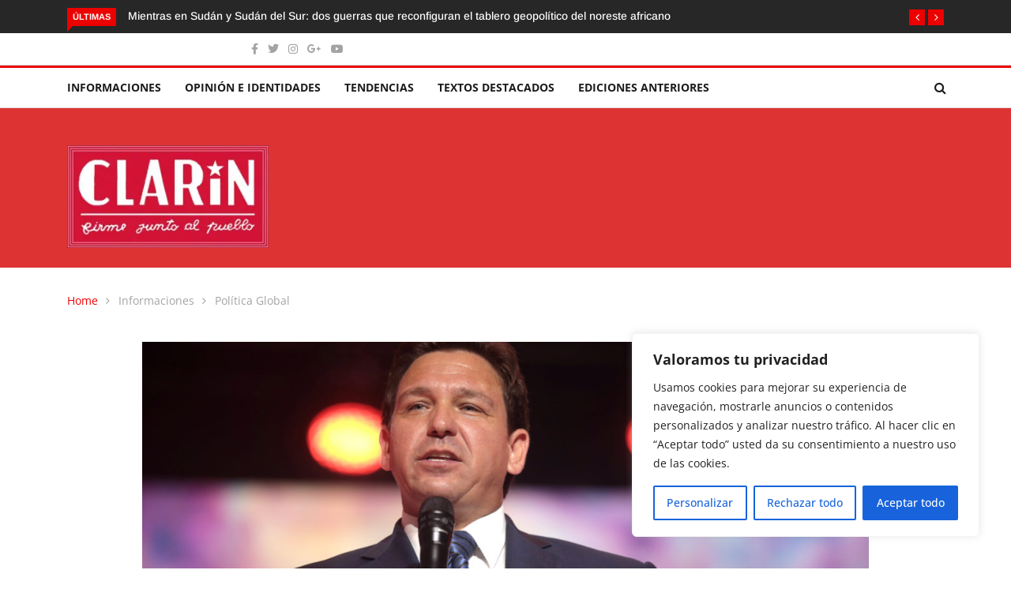

--- FILE ---
content_type: text/html; charset=utf-8
request_url: https://www.google.com/recaptcha/api2/aframe
body_size: 183
content:
<!DOCTYPE HTML><html><head><meta http-equiv="content-type" content="text/html; charset=UTF-8"></head><body><script nonce="UEqDU04aOcuX-FT7aSzMpg">/** Anti-fraud and anti-abuse applications only. See google.com/recaptcha */ try{var clients={'sodar':'https://pagead2.googlesyndication.com/pagead/sodar?'};window.addEventListener("message",function(a){try{if(a.source===window.parent){var b=JSON.parse(a.data);var c=clients[b['id']];if(c){var d=document.createElement('img');d.src=c+b['params']+'&rc='+(localStorage.getItem("rc::a")?sessionStorage.getItem("rc::b"):"");window.document.body.appendChild(d);sessionStorage.setItem("rc::e",parseInt(sessionStorage.getItem("rc::e")||0)+1);localStorage.setItem("rc::h",'1768831664351');}}}catch(b){}});window.parent.postMessage("_grecaptcha_ready", "*");}catch(b){}</script></body></html>